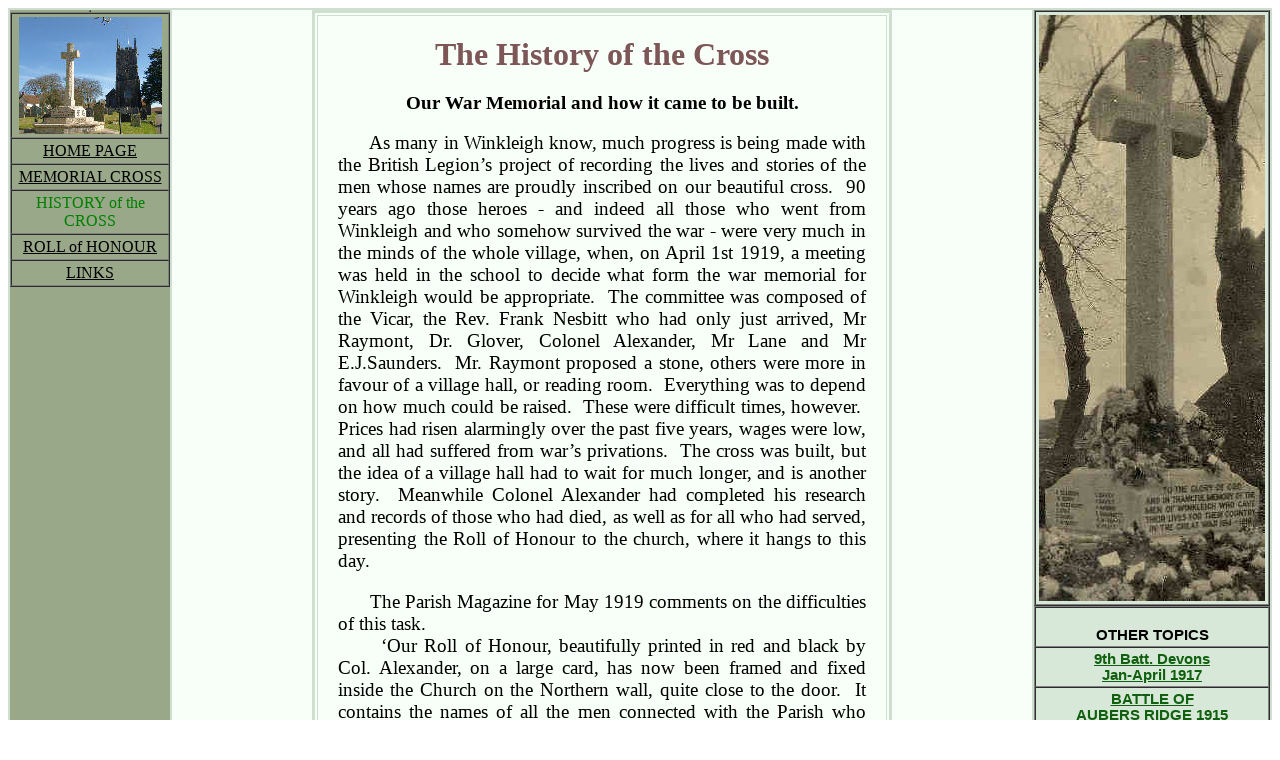

--- FILE ---
content_type: text/html
request_url: https://www.winkleighonline.com/wmc/crosshistory.htm
body_size: 14234
content:
<!DOCTYPE HTML PUBLIC "-//W3C//DTD HTML 4.01 Transitional//EN">
<html>
<head>
<title>Winkleigh War Memorial Heroes</title>
<meta http-equiv="Content-Type" content="text/html; charset=iso-8859-1">
<meta http-equiv="last-modified" content="04/10/2011 12:06:14" />
<meta name="keywords" content="Winkleigh,memorial,cross,world,war,1,one">
<meta name="description" content="History of Winkleigh Memorial Cross">
<style type="text/css">
.style1 {color: #106010}
</style>
<link href="wwm.css" rel="stylesheet" type="text/css">
<style type="text/css">
<!--
.style2 {font-size: 36px}
-->
</style>
</head>
<body>
<table bgcolor="#cfdfcf" width="100%" border="0" cellpadding="0" summary="History of Winkleigh Memorial Cross">
		<tr>
				<td width=160 valign=top align="center" bgColor=#98a888>
					<!--menu start-->
      <table cellSpacing=0 cellPadding=3 border=1>
        <tbody>
				</tbody>
					</table>
<TABLE border=1 cellPadding=3 cellSpacing=0>
  <TBODY>
<TR align="center">
<td width=160 vAlign=top align="center" bgColor=#98a888><img width="143" alt="Winkleigh Memorial Cross" src="wmlogos/memorialx.jpg" border=0>
<TR ALIGN=CENTER>
          <TD><A href="index.htm"><font color="BLACK">HOME PAGE</font></a></TD>
		</TR>	
<TR ALIGN=CENTER>
		<TD><A href="memorialcross.htm"><font color="BLACK">MEMORIAL CROSS</font></A></TD>
</TR>
<TR ALIGN=CENTER>
          <TD><p align=center><font color="GREEN">HISTORY of the CROSS</font></p></TD>
		</TR>
		<TR align=center>
          <TD><a href="rollofhonour.htm"><font color="BLACK">ROLL of HONOUR</font></a></TD>
		</TR>
<!--		<tr align="center">
<td><a href="rollpage2.htm"><font color="BLACK">ROLL Page 2</font></a></td>
</tr>  -->
<TR ALIGN=CENTER>
		<TD><A href="links.htm"><font color="BLACK">LINKS</font></A></TD>
</TR>
</TABLE>
<!--end menu --></TD>
				<th bgcolor="#f8fff8" scope="col">
				<table align="center" width="580" border="3" bordercolor="#cfdfcf" cellpadding="20">
						<tr>
								<th align="center" bordercolor="#999999" ><font class="SectionTitle" style="color:#7d5657" size="+3">The History of the Cross</font>
<p class="SectionHeader" >Our War Memorial and how it came to be built.</p>
<div align="justify" class="SectionText14">
<p>&nbsp;&nbsp;&nbsp;&nbsp;&nbsp; As many in Winkleigh know, much progress is being made with the British Legion&#8217;s project of recording the lives and stories of the men whose names are proudly inscribed on our beautiful cross.&nbsp; 90 years ago those heroes - and indeed  all those who went from Winkleigh and who somehow survived the war - were very much in the minds of the whole village, when, on April 1st 1919, a meeting was held in the school to decide what form the war memorial for Winkleigh would be appropriate.&nbsp; The committee was composed of the Vicar, the Rev. Frank Nesbitt who had only just arrived, Mr Raymont, Dr. Glover, Colonel Alexander, Mr Lane and Mr E.J.Saunders.&nbsp; Mr. Raymont proposed a stone, others were more in favour of a village hall, or reading room.&nbsp; Everything was to depend on how much could be raised.&nbsp; These were difficult times, however.&nbsp; Prices had risen alarmingly over the past five years, wages were low, and all had suffered from war&#8217;s privations.&nbsp; The cross was built, but the idea of a village hall had to wait for much longer, and is another story.&nbsp; Meanwhile Colonel Alexander had completed his research and records of those who had died, as well as for all who had served, presenting the Roll of Honour to the church, where it hangs to this day.</p>
<p>&nbsp;&nbsp;&nbsp;&nbsp;&nbsp; The Parish Magazine for May 1919 comments on the difficulties of this task.<br>
&nbsp;&nbsp;&nbsp;&nbsp;&nbsp; &#8216;Our Roll of Honour, beautifully printed in red and black by Col. Alexander, on a large card, has now been framed and fixed inside the Church on the Northern wall, quite close to the door.&nbsp; It contains the names of all the men connected with the Parish who have served in the war, and a separate list of those who have given their lives for their country.&nbsp; We are still waiting for, and daily expecting, designs for the permanent War Memorial.&nbsp; Our readers will, we think, like to have a complete list of the men who have given their lives for us in the War.&nbsp; We had hoped to give not only the names, but also the regiments in which each man had served, his rank and the date of his death.&nbsp; We have not, however, been able to procure these details in every case, so we are printing the list as it is given in the Roll of Honour in the Church.&nbsp; The list is a long one for a Parish of this size.&nbsp; &#8216;Greater love hath no man than this, that a man lay down his life for his friends.&#8217;&nbsp; They have laid down their lives for us, and may we always remember them in our prayers.&#8217;</p>
<p>&nbsp;&nbsp;&nbsp;&nbsp;&nbsp; The Rev. Nesbitt&#8217;s wish that the full details of every man&#8217;s service should be recorded for future generations was never totally fulfilled, and it is as a small tribute to his efforts at that time and indeed to the memory of the men themselves as we rapidly approach the centenary of the conflict, that the Winkleigh British Legion are determined that the full information should be available for all to see.</p>
<p>&nbsp;&nbsp;&nbsp;&nbsp;&nbsp; The design of the monument was a very important matter.&nbsp; The architect chosen was Mr. Herbert Read of Exeter.&nbsp; It seems that much discussion took place in the village between those who wanted a memorial in the churchyard and those, led by Colonel Alexander, who considered it more appropriate to have a civic memorial in the Square.&nbsp; The Vicar, however, was quite determined on a cross symbolising the sacrifice made, and made frequent references to the &#8216;Calvary&#8217; of the horrendous losses in the war.&nbsp; In the event everyone agreed on the design, and permission to site the cross just inside the west gate was obtained from the vestry, but there were many delays as Mr Read was much in demand building memorials in many nearby villages.&nbsp; Costs mounted.&nbsp; By January 1920 the Rev. Nesbitt recorded in the Parish Magazine:<br>
&nbsp;&nbsp;&nbsp;&nbsp;&nbsp; &#8216;It is a plain rough granite cross, of the type known as a Devon Cross, with three steps for a pedestal, on one of which would be cut a brief inscription and the names of the men of Winkleigh who gave their lives for us in the war.&nbsp; The cost of such a cross will be about &pound;180.&nbsp; No more fitting memorial could, I think, be found, for, after all, the men who laid down their lives for the salvation of their country, and for triumph of righteousness and freedom, were, in their way, either consciously or unconsciously, doing the same kind of thing that Our Lord Jesus Christ did for us; and though the cost of the Cross may seem large to us, even in these days when prices have risen so enormously, it is very little compared to the cost of the sacrifice which the Cross will commemorate.&nbsp; Mr. Herbert Reed, who, as you will remember carved the oak screen in our Parish Church, proposes to visit Winkleigh in order to view the proposed site, and to confer with the committee about any modification in the design.&#8217;</p>
<p>&nbsp;&nbsp;&nbsp;&nbsp;&nbsp; Later we read: &#8216;The Cross will cost £190 but in addition to this there will be the cost of a concrete foundation, the haulage from Eggesford station, and the inscription in letters of lead which will include the names of all the men from this parish who gave their lives for their country in the Great War.&nbsp; As we have already about &pound;80 in hand, we shall have to raise about &pound;135.&nbsp; This seems rather a large sum but it is really very small compared with the sacrifice which has been made for us, and I feel sure that we shall all contribute very readily and as liberally as we can.&nbsp; We all want our Memorial to be a worthy one.&#8217;  It was Colonel Alexander who made it all possible, by organising the fund raising.&nbsp; By May 1920 &pound;215 had been collected.&nbsp; The Vicar remarked hopefully:<br>&nbsp;&nbsp;&nbsp;&nbsp;&nbsp; &#8216;This should be enough, or at all events very nearly enough (for in these days prices are always soaring) to cover all expenses, and I hope it will not be long before the granite Cross is erected in our Churchyard.&nbsp; The sum was a large one to raise, but, as I expected, everyone was so glad to help that there has been no difficulty in raising it.&#8217;</p>
<p>&nbsp;&nbsp;&nbsp;&nbsp;&nbsp; The dedication service was originally scheduled for Thursday January 6th 1921 (a Thursday was early closing day for the shops) but took place one week later, because severely bad weather had delayed the final delivery.&nbsp; Neither the Bishop of Crediton nor the Archdeacon of Exeter could be present, but happily the Rev. Edmonds, who had known the men so well, came to perform the ceremony.&nbsp; There was a massive attendance, both at the 8 o&#8217;clock communion and in the churchyard at 3.00 pm.&nbsp; The Rev. Nesbitt was justifiably proud of what was achieved.&nbsp; He wrote that month:<br>
&nbsp;&nbsp;&nbsp;&nbsp;&nbsp;&#8216;We are all, I think, immensely pleased with our War Memorial Cross, and I at least have not seen one that I like nearly as much.&nbsp; When we were in London three weeks ago we saw the Cenotaph, of which so much has been written in the papers, and could not help thinking how very much better if such a cross as ours, only very much larger had been erected in its place.&nbsp; The Cenotaph seems so meaningless, while the Cross is such an appropriate memorial to those who willingly sacrificed themselves in a great and noble cause.&#8217;</p>
<p>&nbsp;&nbsp;&nbsp;&nbsp;&nbsp; 50 comrades led the procession into the churchyard.&nbsp; The Cross was draped in a full-sized Union Jack, brought to Winkleigh by the Rev. S.F. Streatfield, a great friend of the Vicar when they both served at Buckfastleigh.&nbsp; Enlisting as a padre, Streatfield had rescued the flag from the British Consulate in Ghent on October 12th, 1914, just as the last Allied soldiers were leaving the town and the German cavalry were galloping through, a real 'Boys' Own' adventure story.&nbsp; The cross was unveiled by Col. Alexander and then solemnly dedicated by Mr. Edmonds to the Glory of God, and in thankful memory of the men of Winkleigh who gave their lives for their country in the Great War.</p> 
<p>&nbsp;&nbsp;&nbsp;&nbsp;&nbsp; The Parish Magazine recorded the story. &#8216;Few of us are likely to forget the touching and impressive words of our late Vicar, who recalled the sad and anxious days when he was with us, and spoke of the comfort he was privileged to bring to many a sorrowing home.&nbsp; The Cross would always remind us of those whose names were inscribed upon it, and should help to draw our hearts nearer to Him who died for us on Calvary.&nbsp; Before Mr. Edmonds pronounced the Blessing, the Last Post was sounded by Sgt- Drummer Barrow, of the 6th Devon Regiment.&nbsp; Several beautiful wreaths were laid at the foot of the Cross, including one given by the Comrades of the Great War.&nbsp; We are all immensely pleased with our War Memorial, which is quite the most beautiful Memorial Cross that we have seen as yet, and shows to full advantage on the rising ground by the Western Churchyard gate.&#8217;</p>
<p>&nbsp;&nbsp;&nbsp;&nbsp;&nbsp; So much for the events of long ago.&nbsp; Sadly, for the majority of our village today, there are just the names on the memorial, and a few family memories, little more.&nbsp; Now it is as if that what is left is being renewed.&nbsp; The information is being collected and preserved for all to understand, just as Rev. Nesbitt had wished.&nbsp; Everyone can know how our Winkleigh heroes suffered and how they died, a modern commemoration of all those brave men.&nbsp; It is in addition a fitting tribute to Rev. Nesbitt, Colonel Alexander and all those in Winkleigh who worked so hard to preserve the memory of our heroes, just as the Rev Nesbitt had originally wished.</p>
<p>&nbsp;&nbsp;&nbsp;&nbsp;&nbsp; Supported and encouraged by Ron Fletcher our Chairman, our research is being recorded by the team, David Purnell managing the web-site and genealogy, and myself working on the research itself.</p><p align="right">Robert Side</p>
</div></th>
			</tr>
</table><A href="#top">[Top]</A>
				<td width=180 vAlign=top align="center" bgColor=#d8e8d8>
					<!--menu start-->
<table cellSpacing=0 cellPadding=3 border=1>
    <tbody>
      <tr align="center">
          <td><img src="wmlogos/memcross-226.jpg" height="586" width="226" alt="Winkleigh Memorial Cross" border=0></td>
			</tr>
		</tbody>
</table>
<TABLE cellSpacing=0 cellPadding=3 border=1 class="Text11B style1">
        <TBODY>
				<tr align="center"><td><br>OTHER TOPICS<br>
					</td>
				</tr>
				<tr align="center">         
          <TD><a href="level3/9devons.htm" class="style1">9th Batt. Devons<br>Jan-April 1917</A></TD>
		    </TR>
				<tr align="center">         
          <td><a href="level3/aubers.htm" class="style1">BATTLE OF<br>AUBERS RIDGE 1915</a></td>
		    </tr>
				<tr align="center">         
          <td><a href="level3/cambrai.htm" class="style1">CAMBRAI 1917</a></td>
		    </tr>
				<tr align="center">         
          <td><a href="new-army.htm" class="style1">KITCHENER&#8217;S<br>NEW ARMIES</a></td>
		    </tr>
				<tr align="center">         
          <td><a href="kut.htm" class="style1">KUT-el-AMARA<br>MESOPOTAMIA</a></td>
		    </tr>
				<tr align="center">         
          <TD><a href="level3/spanish-flu.htm" class="style1">SPANISH<br>INFLUENZA</a></TD>
		    </tr>
				<tr align="center">         
          <TD><a href="level3/suvla.htm" class="style1">SUVLA BAY<br>GALLIPOLI</a></TD>
		    </tr>
				<tr align="center">         
          <TD><a href="level3/turkey.htm" class="style1">HOW TURKEY<br>ENTERED THE WAR</a></TD>
		    </tr>
				<tr align="center">         
          <TD><a href="level3/trenchmortars.htm" class="style1">TRENCH MORTARS</a></TD>
		    </tr>
				<tr align="center">         
          <td><a href="level3/vad.htm" class="style1">VOLUNTARY AID DETACHMENT</a></td>
		    </tr>
				</TBODY>
			</TABLE>
</tr>
</table>
</body>
</html>

--- FILE ---
content_type: text/css
request_url: https://www.winkleighonline.com/wmc/wwm.css
body_size: 1673
content:
/* CSS Document */
.SectionTitle
{
    COLOR: #7D5657;
    FONT-FAMILY: Georgia, "Times New Roman", Times, serif;
    FONT-SIZE: 24pt;
    FONT-WEIGHT: bold
}
.SectionHeader
{
    COLOR: black;
    FONT-FAMILY: "Times New Roman", Times, serif;
    FONT-SIZE: 14pt;
    FONT-WEIGHT: bolder
}
.SectionText16
{
    COLOR:black;
    FONT-FAMILY: Times New Roman, serif;
    FONT-SIZE: 16pt;
    FONT-WEIGHT: bold
}
.SectionText14
{
    COLOR:black;
    FONT-FAMILY: Times New Roman, serif;
    FONT-SIZE: 14pt;
    FONT-WEIGHT: normal
}
.SectionText12
{
    COLOR:black;
    FONT-FAMILY: Times New Roman, serif;
    FONT-SIZE: 12pt;
    FONT-WEIGHT: normal
}
.SectionText10
{
    COLOR:black;
    FONT-FAMILY: "Times New Roman", Times, serif;
    FONT-SIZE: 10pt;
    FONT-WEIGHT: normal
}
.TextHeader
{
    COLOR: black;
    FONT-FAMILY: Arial, Helvetica, sans-serif;
    FONT-SIZE: 14pt;
    FONT-WEIGHT: normal
}
.Text12B
{
    COLOR: black;
    FONT-FAMILY: Arial, Helvetica, sans-serif;
    FONT-SIZE: 12pt;
    FONT-WEIGHT: bold
}
.Text12
{
    COLOR: black;
    FONT-FAMILY: Arial, Helvetica, sans-serif;
    FONT-SIZE: 12pt;
    FONT-WEIGHT: normal
}
.Text12Green
{
    COLOR: #009900
    FONT-FAMILY: Arial, Helvetica, sans-serif;
    FONT-SIZE: 12pt;
    FONT-WEIGHT: normal
}
.Text12Red
{
    COLOR: #CC9900
    FONT-FAMILY: Arial, Helvetica, sans-serif;
    FONT-SIZE: 12pt;
    FONT-WEIGHT: normal
}
.Text11B
{
    COLOR: black;
    FONT-FAMILY: Arial, Helvetica, sans-serif;
    FONT-SIZE: 11pt;
    FONT-WEIGHT: bold
}
.Text10
{
    COLOR: black;
    FONT-FAMILY: Arial, Helvetica, sans-serif;
    FONT-SIZE: 10pt;
    FONT-WEIGHT: normal
}
.Title
{
    COLOR: black;
    FONT-FAMILY: Georgia, "Times New Roman", Times, serif;
    FONT-SIZE: 18pt;
    FONT-WEIGHT: bold
}
.H4
{  
		text-decoration:underline
}